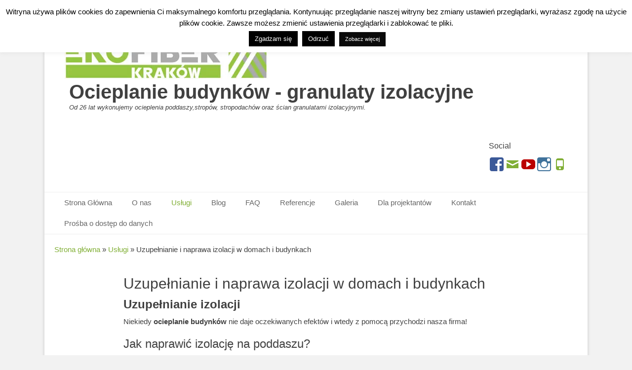

--- FILE ---
content_type: text/html; charset=UTF-8
request_url: https://ekofiberkrakow.pl/ocieplanie-budynkow/uzupelnianie-izolacji/
body_size: 24249
content:
		<!DOCTYPE html>
		<html lang="pl-PL" >
		<head>
		<meta charset="UTF-8">
		<link rel="profile" href="https://gmpg.org/xfn/11">
		<title>Uzupełnianie, naprawa izolacji ścian warstwowych i poddasza - Ekofiber Kraków</title>
<meta name='robots' content='index,follow' />
<meta name="viewport" content="width=device-width, initial-scale=1, minimum-scale=1">
<!-- This site is optimized with the Yoast SEO Premium plugin v7.7.3 - https://yoast.com/wordpress/plugins/seo/ -->
<meta name="description" content="Dowiedz się jakie są oznaki źle wykonanej izolacji i jak naprawiamy i uzupełniamy izolacje, w tym izolacje podłóg i ścian. Skontaktuj się z nami i obniż swoje rachunki za ogrzewanie."/>
<link rel="canonical" href="https://ekofiberkrakow.pl/ocieplanie-budynkow/uzupelnianie-izolacji/" />
<meta property="og:locale" content="pl_PL" />
<meta property="og:type" content="article" />
<meta property="og:title" content="Uzupełnianie, naprawa izolacji ścian warstwowych i poddasza - Ekofiber Kraków" />
<meta property="og:description" content="Dowiedz się jakie są oznaki źle wykonanej izolacji i jak naprawiamy i uzupełniamy izolacje, w tym izolacje podłóg i ścian. Skontaktuj się z nami i obniż swoje rachunki za ogrzewanie." />
<meta property="og:url" content="https://ekofiberkrakow.pl/ocieplanie-budynkow/uzupelnianie-izolacji/" />
<meta property="og:site_name" content="Ocieplanie budynków - granulaty izolacyjne" />
<meta property="article:publisher" content="https://www.facebook.com/pages/EkofiberKrakow" />
<meta name="twitter:card" content="summary" />
<meta name="twitter:description" content="Dowiedz się jakie są oznaki źle wykonanej izolacji i jak naprawiamy i uzupełniamy izolacje, w tym izolacje podłóg i ścian. Skontaktuj się z nami i obniż swoje rachunki za ogrzewanie." />
<meta name="twitter:title" content="Uzupełnianie, naprawa izolacji ścian warstwowych i poddasza - Ekofiber Kraków" />
<meta name="twitter:site" content="@ekofiberkrakow" />
<meta name="twitter:creator" content="@ekofiberkrakow" />
<script type='application/ld+json'>{"@context":"https:\/\/schema.org","@type":"Organization","url":"https:\/\/ekofiberkrakow.pl\/","sameAs":["https:\/\/www.facebook.com\/pages\/EkofiberKrakow","http:\/\/ekofiberkrakow","https:\/\/www.youtube.com\/channel\/UCCoaS3GczNilYxtY1akEJuw","https:\/\/twitter.com\/ekofiberkrakow"],"@id":"https:\/\/ekofiberkrakow.pl\/#organization","name":"Firma Budowlano- In\u017cynieryjna Ekofiber- Krak\u00f3w","logo":"http:\/\/ekofiberkrakow.pl\/wp-content\/uploads\/2015\/03\/ekofiber-www.jpg"}</script>
<script type='application/ld+json'>{"@context":"https:\/\/schema.org","@type":"BreadcrumbList","itemListElement":[{"@type":"ListItem","position":1,"item":{"@id":"https:\/\/ekofiberkrakow.pl\/","name":"Strona g\u0142\u00f3wna"}},{"@type":"ListItem","position":2,"item":{"@id":"https:\/\/ekofiberkrakow.pl\/ocieplanie-budynkow\/","name":"Us\u0142ugi"}},{"@type":"ListItem","position":3,"item":{"@id":"https:\/\/ekofiberkrakow.pl\/ocieplanie-budynkow\/uzupelnianie-izolacji\/","name":"Uzupe\u0142nianie i naprawa izolacji w domach i budynkach"}}]}</script>
<!-- / Yoast SEO Premium plugin. -->

<link rel='dns-prefetch' href='//www.google.com' />
<link rel='dns-prefetch' href='//s.w.org' />
<link rel="alternate" type="application/rss+xml" title="Ocieplanie budynków - granulaty izolacyjne &raquo; Kanał z wpisami" href="https://ekofiberkrakow.pl/feed/" />
<link rel="alternate" type="application/rss+xml" title="Ocieplanie budynków - granulaty izolacyjne &raquo; Kanał z komentarzami" href="https://ekofiberkrakow.pl/comments/feed/" />
		<!-- This site uses the Google Analytics by ExactMetrics plugin v7.10.0 - Using Analytics tracking - https://www.exactmetrics.com/ -->
							<script
				src="//www.googletagmanager.com/gtag/js?id=UA-1390806-3"  data-cfasync="false" data-wpfc-render="false" type="text/javascript" async></script>
			<script data-cfasync="false" data-wpfc-render="false" type="text/javascript">
				var em_version = '7.10.0';
				var em_track_user = true;
				var em_no_track_reason = '';
				
								var disableStrs = [
															'ga-disable-UA-1390806-3',
									];

				/* Function to detect opted out users */
				function __gtagTrackerIsOptedOut() {
					for (var index = 0; index < disableStrs.length; index++) {
						if (document.cookie.indexOf(disableStrs[index] + '=true') > -1) {
							return true;
						}
					}

					return false;
				}

				/* Disable tracking if the opt-out cookie exists. */
				if (__gtagTrackerIsOptedOut()) {
					for (var index = 0; index < disableStrs.length; index++) {
						window[disableStrs[index]] = true;
					}
				}

				/* Opt-out function */
				function __gtagTrackerOptout() {
					for (var index = 0; index < disableStrs.length; index++) {
						document.cookie = disableStrs[index] + '=true; expires=Thu, 31 Dec 2099 23:59:59 UTC; path=/';
						window[disableStrs[index]] = true;
					}
				}

				if ('undefined' === typeof gaOptout) {
					function gaOptout() {
						__gtagTrackerOptout();
					}
				}
								window.dataLayer = window.dataLayer || [];

				window.ExactMetricsDualTracker = {
					helpers: {},
					trackers: {},
				};
				if (em_track_user) {
					function __gtagDataLayer() {
						dataLayer.push(arguments);
					}

					function __gtagTracker(type, name, parameters) {
						if (!parameters) {
							parameters = {};
						}

						if (parameters.send_to) {
							__gtagDataLayer.apply(null, arguments);
							return;
						}

						if (type === 'event') {
							
														parameters.send_to = exactmetrics_frontend.ua;
							__gtagDataLayer(type, name, parameters);
													} else {
							__gtagDataLayer.apply(null, arguments);
						}
					}

					__gtagTracker('js', new Date());
					__gtagTracker('set', {
						'developer_id.dNDMyYj': true,
											});
															__gtagTracker('config', 'UA-1390806-3', {"forceSSL":"true","anonymize_ip":"true","link_attribution":"true","page_path":location.pathname + location.search + location.hash} );
										window.gtag = __gtagTracker;										(function () {
						/* https://developers.google.com/analytics/devguides/collection/analyticsjs/ */
						/* ga and __gaTracker compatibility shim. */
						var noopfn = function () {
							return null;
						};
						var newtracker = function () {
							return new Tracker();
						};
						var Tracker = function () {
							return null;
						};
						var p = Tracker.prototype;
						p.get = noopfn;
						p.set = noopfn;
						p.send = function () {
							var args = Array.prototype.slice.call(arguments);
							args.unshift('send');
							__gaTracker.apply(null, args);
						};
						var __gaTracker = function () {
							var len = arguments.length;
							if (len === 0) {
								return;
							}
							var f = arguments[len - 1];
							if (typeof f !== 'object' || f === null || typeof f.hitCallback !== 'function') {
								if ('send' === arguments[0]) {
									var hitConverted, hitObject = false, action;
									if ('event' === arguments[1]) {
										if ('undefined' !== typeof arguments[3]) {
											hitObject = {
												'eventAction': arguments[3],
												'eventCategory': arguments[2],
												'eventLabel': arguments[4],
												'value': arguments[5] ? arguments[5] : 1,
											}
										}
									}
									if ('pageview' === arguments[1]) {
										if ('undefined' !== typeof arguments[2]) {
											hitObject = {
												'eventAction': 'page_view',
												'page_path': arguments[2],
											}
										}
									}
									if (typeof arguments[2] === 'object') {
										hitObject = arguments[2];
									}
									if (typeof arguments[5] === 'object') {
										Object.assign(hitObject, arguments[5]);
									}
									if ('undefined' !== typeof arguments[1].hitType) {
										hitObject = arguments[1];
										if ('pageview' === hitObject.hitType) {
											hitObject.eventAction = 'page_view';
										}
									}
									if (hitObject) {
										action = 'timing' === arguments[1].hitType ? 'timing_complete' : hitObject.eventAction;
										hitConverted = mapArgs(hitObject);
										__gtagTracker('event', action, hitConverted);
									}
								}
								return;
							}

							function mapArgs(args) {
								var arg, hit = {};
								var gaMap = {
									'eventCategory': 'event_category',
									'eventAction': 'event_action',
									'eventLabel': 'event_label',
									'eventValue': 'event_value',
									'nonInteraction': 'non_interaction',
									'timingCategory': 'event_category',
									'timingVar': 'name',
									'timingValue': 'value',
									'timingLabel': 'event_label',
									'page': 'page_path',
									'location': 'page_location',
									'title': 'page_title',
								};
								for (arg in args) {
																		if (!(!args.hasOwnProperty(arg) || !gaMap.hasOwnProperty(arg))) {
										hit[gaMap[arg]] = args[arg];
									} else {
										hit[arg] = args[arg];
									}
								}
								return hit;
							}

							try {
								f.hitCallback();
							} catch (ex) {
							}
						};
						__gaTracker.create = newtracker;
						__gaTracker.getByName = newtracker;
						__gaTracker.getAll = function () {
							return [];
						};
						__gaTracker.remove = noopfn;
						__gaTracker.loaded = true;
						window['__gaTracker'] = __gaTracker;
					})();
									} else {
										console.log("");
					(function () {
						function __gtagTracker() {
							return null;
						}

						window['__gtagTracker'] = __gtagTracker;
						window['gtag'] = __gtagTracker;
					})();
									}
			</script>
				<!-- / Google Analytics by ExactMetrics -->
		<script type="text/javascript">
window._wpemojiSettings = {"baseUrl":"https:\/\/s.w.org\/images\/core\/emoji\/14.0.0\/72x72\/","ext":".png","svgUrl":"https:\/\/s.w.org\/images\/core\/emoji\/14.0.0\/svg\/","svgExt":".svg","source":{"concatemoji":"https:\/\/ekofiberkrakow.pl\/wp-includes\/js\/wp-emoji-release.min.js?ver=6.0.11"}};
/*! This file is auto-generated */
!function(e,a,t){var n,r,o,i=a.createElement("canvas"),p=i.getContext&&i.getContext("2d");function s(e,t){var a=String.fromCharCode,e=(p.clearRect(0,0,i.width,i.height),p.fillText(a.apply(this,e),0,0),i.toDataURL());return p.clearRect(0,0,i.width,i.height),p.fillText(a.apply(this,t),0,0),e===i.toDataURL()}function c(e){var t=a.createElement("script");t.src=e,t.defer=t.type="text/javascript",a.getElementsByTagName("head")[0].appendChild(t)}for(o=Array("flag","emoji"),t.supports={everything:!0,everythingExceptFlag:!0},r=0;r<o.length;r++)t.supports[o[r]]=function(e){if(!p||!p.fillText)return!1;switch(p.textBaseline="top",p.font="600 32px Arial",e){case"flag":return s([127987,65039,8205,9895,65039],[127987,65039,8203,9895,65039])?!1:!s([55356,56826,55356,56819],[55356,56826,8203,55356,56819])&&!s([55356,57332,56128,56423,56128,56418,56128,56421,56128,56430,56128,56423,56128,56447],[55356,57332,8203,56128,56423,8203,56128,56418,8203,56128,56421,8203,56128,56430,8203,56128,56423,8203,56128,56447]);case"emoji":return!s([129777,127995,8205,129778,127999],[129777,127995,8203,129778,127999])}return!1}(o[r]),t.supports.everything=t.supports.everything&&t.supports[o[r]],"flag"!==o[r]&&(t.supports.everythingExceptFlag=t.supports.everythingExceptFlag&&t.supports[o[r]]);t.supports.everythingExceptFlag=t.supports.everythingExceptFlag&&!t.supports.flag,t.DOMReady=!1,t.readyCallback=function(){t.DOMReady=!0},t.supports.everything||(n=function(){t.readyCallback()},a.addEventListener?(a.addEventListener("DOMContentLoaded",n,!1),e.addEventListener("load",n,!1)):(e.attachEvent("onload",n),a.attachEvent("onreadystatechange",function(){"complete"===a.readyState&&t.readyCallback()})),(e=t.source||{}).concatemoji?c(e.concatemoji):e.wpemoji&&e.twemoji&&(c(e.twemoji),c(e.wpemoji)))}(window,document,window._wpemojiSettings);
</script>
<style type="text/css">
img.wp-smiley,
img.emoji {
	display: inline !important;
	border: none !important;
	box-shadow: none !important;
	height: 1em !important;
	width: 1em !important;
	margin: 0 0.07em !important;
	vertical-align: -0.1em !important;
	background: none !important;
	padding: 0 !important;
}
</style>
	<link rel="stylesheet" href="https://ekofiberkrakow.pl/wp-content/cache/minify/a5ff7.css" media="all" />

<style id='global-styles-inline-css' type='text/css'>
body{--wp--preset--color--black: #000000;--wp--preset--color--cyan-bluish-gray: #abb8c3;--wp--preset--color--white: #ffffff;--wp--preset--color--pale-pink: #f78da7;--wp--preset--color--vivid-red: #cf2e2e;--wp--preset--color--luminous-vivid-orange: #ff6900;--wp--preset--color--luminous-vivid-amber: #fcb900;--wp--preset--color--light-green-cyan: #7bdcb5;--wp--preset--color--vivid-green-cyan: #00d084;--wp--preset--color--pale-cyan-blue: #8ed1fc;--wp--preset--color--vivid-cyan-blue: #0693e3;--wp--preset--color--vivid-purple: #9b51e0;--wp--preset--gradient--vivid-cyan-blue-to-vivid-purple: linear-gradient(135deg,rgba(6,147,227,1) 0%,rgb(155,81,224) 100%);--wp--preset--gradient--light-green-cyan-to-vivid-green-cyan: linear-gradient(135deg,rgb(122,220,180) 0%,rgb(0,208,130) 100%);--wp--preset--gradient--luminous-vivid-amber-to-luminous-vivid-orange: linear-gradient(135deg,rgba(252,185,0,1) 0%,rgba(255,105,0,1) 100%);--wp--preset--gradient--luminous-vivid-orange-to-vivid-red: linear-gradient(135deg,rgba(255,105,0,1) 0%,rgb(207,46,46) 100%);--wp--preset--gradient--very-light-gray-to-cyan-bluish-gray: linear-gradient(135deg,rgb(238,238,238) 0%,rgb(169,184,195) 100%);--wp--preset--gradient--cool-to-warm-spectrum: linear-gradient(135deg,rgb(74,234,220) 0%,rgb(151,120,209) 20%,rgb(207,42,186) 40%,rgb(238,44,130) 60%,rgb(251,105,98) 80%,rgb(254,248,76) 100%);--wp--preset--gradient--blush-light-purple: linear-gradient(135deg,rgb(255,206,236) 0%,rgb(152,150,240) 100%);--wp--preset--gradient--blush-bordeaux: linear-gradient(135deg,rgb(254,205,165) 0%,rgb(254,45,45) 50%,rgb(107,0,62) 100%);--wp--preset--gradient--luminous-dusk: linear-gradient(135deg,rgb(255,203,112) 0%,rgb(199,81,192) 50%,rgb(65,88,208) 100%);--wp--preset--gradient--pale-ocean: linear-gradient(135deg,rgb(255,245,203) 0%,rgb(182,227,212) 50%,rgb(51,167,181) 100%);--wp--preset--gradient--electric-grass: linear-gradient(135deg,rgb(202,248,128) 0%,rgb(113,206,126) 100%);--wp--preset--gradient--midnight: linear-gradient(135deg,rgb(2,3,129) 0%,rgb(40,116,252) 100%);--wp--preset--duotone--dark-grayscale: url('#wp-duotone-dark-grayscale');--wp--preset--duotone--grayscale: url('#wp-duotone-grayscale');--wp--preset--duotone--purple-yellow: url('#wp-duotone-purple-yellow');--wp--preset--duotone--blue-red: url('#wp-duotone-blue-red');--wp--preset--duotone--midnight: url('#wp-duotone-midnight');--wp--preset--duotone--magenta-yellow: url('#wp-duotone-magenta-yellow');--wp--preset--duotone--purple-green: url('#wp-duotone-purple-green');--wp--preset--duotone--blue-orange: url('#wp-duotone-blue-orange');--wp--preset--font-size--small: 13px;--wp--preset--font-size--medium: 20px;--wp--preset--font-size--large: 36px;--wp--preset--font-size--x-large: 42px;}.has-black-color{color: var(--wp--preset--color--black) !important;}.has-cyan-bluish-gray-color{color: var(--wp--preset--color--cyan-bluish-gray) !important;}.has-white-color{color: var(--wp--preset--color--white) !important;}.has-pale-pink-color{color: var(--wp--preset--color--pale-pink) !important;}.has-vivid-red-color{color: var(--wp--preset--color--vivid-red) !important;}.has-luminous-vivid-orange-color{color: var(--wp--preset--color--luminous-vivid-orange) !important;}.has-luminous-vivid-amber-color{color: var(--wp--preset--color--luminous-vivid-amber) !important;}.has-light-green-cyan-color{color: var(--wp--preset--color--light-green-cyan) !important;}.has-vivid-green-cyan-color{color: var(--wp--preset--color--vivid-green-cyan) !important;}.has-pale-cyan-blue-color{color: var(--wp--preset--color--pale-cyan-blue) !important;}.has-vivid-cyan-blue-color{color: var(--wp--preset--color--vivid-cyan-blue) !important;}.has-vivid-purple-color{color: var(--wp--preset--color--vivid-purple) !important;}.has-black-background-color{background-color: var(--wp--preset--color--black) !important;}.has-cyan-bluish-gray-background-color{background-color: var(--wp--preset--color--cyan-bluish-gray) !important;}.has-white-background-color{background-color: var(--wp--preset--color--white) !important;}.has-pale-pink-background-color{background-color: var(--wp--preset--color--pale-pink) !important;}.has-vivid-red-background-color{background-color: var(--wp--preset--color--vivid-red) !important;}.has-luminous-vivid-orange-background-color{background-color: var(--wp--preset--color--luminous-vivid-orange) !important;}.has-luminous-vivid-amber-background-color{background-color: var(--wp--preset--color--luminous-vivid-amber) !important;}.has-light-green-cyan-background-color{background-color: var(--wp--preset--color--light-green-cyan) !important;}.has-vivid-green-cyan-background-color{background-color: var(--wp--preset--color--vivid-green-cyan) !important;}.has-pale-cyan-blue-background-color{background-color: var(--wp--preset--color--pale-cyan-blue) !important;}.has-vivid-cyan-blue-background-color{background-color: var(--wp--preset--color--vivid-cyan-blue) !important;}.has-vivid-purple-background-color{background-color: var(--wp--preset--color--vivid-purple) !important;}.has-black-border-color{border-color: var(--wp--preset--color--black) !important;}.has-cyan-bluish-gray-border-color{border-color: var(--wp--preset--color--cyan-bluish-gray) !important;}.has-white-border-color{border-color: var(--wp--preset--color--white) !important;}.has-pale-pink-border-color{border-color: var(--wp--preset--color--pale-pink) !important;}.has-vivid-red-border-color{border-color: var(--wp--preset--color--vivid-red) !important;}.has-luminous-vivid-orange-border-color{border-color: var(--wp--preset--color--luminous-vivid-orange) !important;}.has-luminous-vivid-amber-border-color{border-color: var(--wp--preset--color--luminous-vivid-amber) !important;}.has-light-green-cyan-border-color{border-color: var(--wp--preset--color--light-green-cyan) !important;}.has-vivid-green-cyan-border-color{border-color: var(--wp--preset--color--vivid-green-cyan) !important;}.has-pale-cyan-blue-border-color{border-color: var(--wp--preset--color--pale-cyan-blue) !important;}.has-vivid-cyan-blue-border-color{border-color: var(--wp--preset--color--vivid-cyan-blue) !important;}.has-vivid-purple-border-color{border-color: var(--wp--preset--color--vivid-purple) !important;}.has-vivid-cyan-blue-to-vivid-purple-gradient-background{background: var(--wp--preset--gradient--vivid-cyan-blue-to-vivid-purple) !important;}.has-light-green-cyan-to-vivid-green-cyan-gradient-background{background: var(--wp--preset--gradient--light-green-cyan-to-vivid-green-cyan) !important;}.has-luminous-vivid-amber-to-luminous-vivid-orange-gradient-background{background: var(--wp--preset--gradient--luminous-vivid-amber-to-luminous-vivid-orange) !important;}.has-luminous-vivid-orange-to-vivid-red-gradient-background{background: var(--wp--preset--gradient--luminous-vivid-orange-to-vivid-red) !important;}.has-very-light-gray-to-cyan-bluish-gray-gradient-background{background: var(--wp--preset--gradient--very-light-gray-to-cyan-bluish-gray) !important;}.has-cool-to-warm-spectrum-gradient-background{background: var(--wp--preset--gradient--cool-to-warm-spectrum) !important;}.has-blush-light-purple-gradient-background{background: var(--wp--preset--gradient--blush-light-purple) !important;}.has-blush-bordeaux-gradient-background{background: var(--wp--preset--gradient--blush-bordeaux) !important;}.has-luminous-dusk-gradient-background{background: var(--wp--preset--gradient--luminous-dusk) !important;}.has-pale-ocean-gradient-background{background: var(--wp--preset--gradient--pale-ocean) !important;}.has-electric-grass-gradient-background{background: var(--wp--preset--gradient--electric-grass) !important;}.has-midnight-gradient-background{background: var(--wp--preset--gradient--midnight) !important;}.has-small-font-size{font-size: var(--wp--preset--font-size--small) !important;}.has-medium-font-size{font-size: var(--wp--preset--font-size--medium) !important;}.has-large-font-size{font-size: var(--wp--preset--font-size--large) !important;}.has-x-large-font-size{font-size: var(--wp--preset--font-size--x-large) !important;}
</style>
<link rel="stylesheet" href="https://ekofiberkrakow.pl/wp-content/cache/minify/bc3ed.css" media="all" />











<style id='akismet-widget-style-inline-css' type='text/css'>

			.a-stats {
				--akismet-color-mid-green: #357b49;
				--akismet-color-white: #fff;
				--akismet-color-light-grey: #f6f7f7;

				max-width: 350px;
				width: auto;
			}

			.a-stats * {
				all: unset;
				box-sizing: border-box;
			}

			.a-stats strong {
				font-weight: 600;
			}

			.a-stats a.a-stats__link,
			.a-stats a.a-stats__link:visited,
			.a-stats a.a-stats__link:active {
				background: var(--akismet-color-mid-green);
				border: none;
				box-shadow: none;
				border-radius: 8px;
				color: var(--akismet-color-white);
				cursor: pointer;
				display: block;
				font-family: -apple-system, BlinkMacSystemFont, 'Segoe UI', 'Roboto', 'Oxygen-Sans', 'Ubuntu', 'Cantarell', 'Helvetica Neue', sans-serif;
				font-weight: 500;
				padding: 12px;
				text-align: center;
				text-decoration: none;
				transition: all 0.2s ease;
			}

			/* Extra specificity to deal with TwentyTwentyOne focus style */
			.widget .a-stats a.a-stats__link:focus {
				background: var(--akismet-color-mid-green);
				color: var(--akismet-color-white);
				text-decoration: none;
			}

			.a-stats a.a-stats__link:hover {
				filter: brightness(110%);
				box-shadow: 0 4px 12px rgba(0, 0, 0, 0.06), 0 0 2px rgba(0, 0, 0, 0.16);
			}

			.a-stats .count {
				color: var(--akismet-color-white);
				display: block;
				font-size: 1.5em;
				line-height: 1.4;
				padding: 0 13px;
				white-space: nowrap;
			}
		
</style>
<link rel="stylesheet" href="https://ekofiberkrakow.pl/wp-content/cache/minify/219f4.css" media="all" />



<style id='wpgdprc.css-inline-css' type='text/css'>

            div.wpgdprc .wpgdprc-switch .wpgdprc-switch-inner:before { content: 'Tak'; }
            div.wpgdprc .wpgdprc-switch .wpgdprc-switch-inner:after { content: 'Nie'; }
        
</style>
<link rel='stylesheet' id='wp-add-custom-css-css'  href='https://ekofiberkrakow.pl?display_custom_css=css&#038;ver=6.0.11' type='text/css' media='all' />
<script  src="https://ekofiberkrakow.pl/wp-content/cache/minify/d93b6.js"></script>

<script data-cfasync="false" data-wpfc-render="false" type="text/javascript" id='exactmetrics-frontend-script-js-extra'>/* <![CDATA[ */
var exactmetrics_frontend = {"js_events_tracking":"true","download_extensions":"zip,mp3,mpeg,pdf,docx,pptx,xlsx,rar","inbound_paths":"[{\"path\":\"\\\/go\\\/\",\"label\":\"affiliate\"},{\"path\":\"\\\/recommend\\\/\",\"label\":\"affiliate\"}]","home_url":"https:\/\/ekofiberkrakow.pl","hash_tracking":"true","ua":"UA-1390806-3","v4_id":""};/* ]]> */
</script>
<script  src="https://ekofiberkrakow.pl/wp-content/cache/minify/818c0.js"></script>


<script type='text/javascript' id='catchwebtools-to-top-js-extra'>
/* <![CDATA[ */
var catchwebtools_to_top_options = {"status":"1","scroll_offset":"100","icon_opacity":"50","style":"icon","icon_type":"dashicons-arrow-up-alt2","icon_color":"#ffffff","icon_bg_color":"#c6c6c6","icon_size":"32","border_radius":"5","image":"http:\/\/ekofiberkrakow.pl\/wp-content\/plugins\/catch-web-tools\/to-top\/admin\/images\/default.png","image_width":"65","image_alt":"","location":"bottom-right","margin_x":"20","margin_y":"20","show_on_admin":"0","enable_autohide":"0","autohide_time":"2","enable_hide_small_device":"0","small_device_max_width":"640","reset":"0"};
/* ]]> */
</script>
<script  src="https://ekofiberkrakow.pl/wp-content/cache/minify/8d065.js"></script>

<script type='text/javascript' id='cookie-law-info-js-extra'>
/* <![CDATA[ */
var Cli_Data = {"nn_cookie_ids":[],"cookielist":[],"non_necessary_cookies":[],"ccpaEnabled":"","ccpaRegionBased":"","ccpaBarEnabled":"","strictlyEnabled":["necessary","obligatoire"],"ccpaType":"gdpr","js_blocking":"","custom_integration":"","triggerDomRefresh":"","secure_cookies":""};
var cli_cookiebar_settings = {"animate_speed_hide":"500","animate_speed_show":"500","background":"#fff","border":"#444","border_on":"","button_1_button_colour":"#000","button_1_button_hover":"#000000","button_1_link_colour":"#fff","button_1_as_button":"1","button_1_new_win":"1","button_2_button_colour":"#0a0a0a","button_2_button_hover":"#080808","button_2_link_colour":"#ffffff","button_2_as_button":"1","button_2_hidebar":"","button_3_button_colour":"#000","button_3_button_hover":"#000000","button_3_link_colour":"#fff","button_3_as_button":"1","button_3_new_win":"","button_4_button_colour":"#000","button_4_button_hover":"#000000","button_4_link_colour":"#fff","button_4_as_button":"1","button_7_button_colour":"#61a229","button_7_button_hover":"#4e8221","button_7_link_colour":"#fff","button_7_as_button":"1","button_7_new_win":"","font_family":"inherit","header_fix":"","notify_animate_hide":"1","notify_animate_show":"1","notify_div_id":"#cookie-law-info-bar","notify_position_horizontal":"right","notify_position_vertical":"top","scroll_close":"","scroll_close_reload":"","accept_close_reload":"","reject_close_reload":"","showagain_tab":"1","showagain_background":"#fff","showagain_border":"#000","showagain_div_id":"#cookie-law-info-again","showagain_x_position":"100px","text":"#000","show_once_yn":"1","show_once":"10000","logging_on":"","as_popup":"","popup_overlay":"1","bar_heading_text":"","cookie_bar_as":"banner","popup_showagain_position":"bottom-right","widget_position":"left"};
var log_object = {"ajax_url":"https:\/\/ekofiberkrakow.pl\/wp-admin\/admin-ajax.php"};
/* ]]> */
</script>
<script  src="https://ekofiberkrakow.pl/wp-content/cache/minify/76029.js"></script>



<!--[if lt IE 9]>
<script type='text/javascript' src='https://ekofiberkrakow.pl/wp-content/themes/catch-base-pro/js/html5.min.js?ver=3.7.3' id='catchbase-html5-js'></script>
<![endif]-->
<link rel="https://api.w.org/" href="https://ekofiberkrakow.pl/wp-json/" /><link rel="alternate" type="application/json" href="https://ekofiberkrakow.pl/wp-json/wp/v2/pages/21" /><link rel="EditURI" type="application/rsd+xml" title="RSD" href="https://ekofiberkrakow.pl/xmlrpc.php?rsd" />
<link rel="wlwmanifest" type="application/wlwmanifest+xml" href="https://ekofiberkrakow.pl/wp-includes/wlwmanifest.xml" /> 
<meta name="generator" content="WordPress 6.0.11" />
<link rel='shortlink' href='https://ekofiberkrakow.pl/?p=21' />
<link rel="alternate" type="application/json+oembed" href="https://ekofiberkrakow.pl/wp-json/oembed/1.0/embed?url=https%3A%2F%2Fekofiberkrakow.pl%2Focieplanie-budynkow%2Fuzupelnianie-izolacji%2F" />
<link rel="alternate" type="text/xml+oembed" href="https://ekofiberkrakow.pl/wp-json/oembed/1.0/embed?url=https%3A%2F%2Fekofiberkrakow.pl%2Focieplanie-budynkow%2Fuzupelnianie-izolacji%2F&#038;format=xml" />



<style type="text/css"></style>
<style>
.synved-social-resolution-single {
display: inline-block;
}
.synved-social-resolution-normal {
display: inline-block;
}
.synved-social-resolution-hidef {
display: none;
}

@media only screen and (min--moz-device-pixel-ratio: 2),
only screen and (-o-min-device-pixel-ratio: 2/1),
only screen and (-webkit-min-device-pixel-ratio: 2),
only screen and (min-device-pixel-ratio: 2),
only screen and (min-resolution: 2dppx),
only screen and (min-resolution: 192dpi) {
	.synved-social-resolution-normal {
	display: none;
	}
	.synved-social-resolution-hidef {
	display: inline-block;
	}
}
</style><!-- This site is optimized with the Catch Web Tools v2.7.6 - https://catchplugins.com/plugins/catch-web-tools/ -->
<!-- CWT Webmaster Tools -->

<!-- CWT Opengraph Tools -->

<!-- CWT SEO -->

<!-- CWT Custom CSS -->
<style type="text/css" rel="cwt">
/* CWT Social Icons Custom CSS */
.catchwebtools-social .genericon::before { font-size : 32px }
.catchwebtools-social .genericon { 
width : 32px; height : 32px;
}

</style>
<!-- / Catch Web Tools plugin. -->
<!-- CWT To Top Custom CSS --><style type='text/css'>#cwt_to_top_scrollup {background-color: #c6c6c6;}</style><!-- Ocieplanie budynków - granulaty izolacyjne inline CSS Styles -->
<style type="text/css" media="screen">
a { color: #81af36; }
a:hover, a:focus, a:active { color: #81af36; }
#masthead { background-color: #fff; }
.site-title a:hover { color: #81af36; }
#content { background-color: #fff; }
#main { background-color: #fff; }
#main .entry-title a:hover { color: #81af36; }
#main .entry-meta a { color: #81af36; }
.sidebar-primary, .sidebar-secondary { background-color: #fff; }
.sidebar-primary .widget-wrap a, .sidebar-secondary .widget-wrap a { color: #404040; }
#nav-below, #infinite-handle { background-color: #fff; }
#nav-below:hover { background-color: #fff; }
#nav-below a, #nav-below .wp-pagenavi a, #nav-below .wp-pagenavi span, #infinite-handle span button { color: #81af36; }
#nav-below a:hover, #nav-below .wp-pagenavi a:hover, #nav-below .wp-pagenavi span.current, #infinite-handle span button:hover, #infinite-handle span button:focus { color: #404040; }
#nav-below .wp-pagenavi a, #infinite-handle span button { background-color: #f2f2f2; }
#nav-below .wp-pagenavi a:hover, #nav-below .wp-pagenavi span.current,  #infinite-handle span button:hover, #infinite-handle span button:focus { background-color: #000; }
#site-generator { background-color: #fff; color: #404040; }
#site-generator a { color: #69c605; }
#supplementary { background-color: #fff; }
#supplementary .widget { background-color: #fff; }
#supplementary .widget-wrap a { color: #81af36; }
#promotion-message { background-color: #fff; color: #404040;  }
#promotion-message a { color: #81af36; }
#promotion-message .right a { background-color: #f2f2f2; color: #666; }
#promotion-message .right a:hover { background-color: #f2f2f2; color: #666; }
#scrollup { background-color: #666; color: #eee; }
#scrollup:hover { background-color: #eee; color: #eee; }
#feature-slider { background-color: #fff; }
#feature-slider .entry-container { color: #fff; }
#feature-slider .entry-container a { color: #fff; }
#featured-content { background-color: #fff; }
#featured-content a { color: #81af36; }
.nav-primary { background-color: #fff; }
.nav-primary ul.menu a { color: #666; }
.nav-primary ul.menu li:hover > a, .nav-primary ul.menu a:focus, .nav-primary ul.menu .current-menu-item > a, .nav-primary ul.menu .current-menu-ancestor > a, .nav-primary ul.menu .current_page_item > a, .nav-primary ul.menu .current_page_ancestor > a { background-color: #fff; color: #81af36; }
.nav-primary ul.menu .sub-menu a, .nav-primary ul.menu .children a { background-color: #fff; color: #666; }
.nav-secondary { background-color: #f2f2f2; }
.nav-secondary ul.menu a { color: #666; }
.nav-secondary ul.menu li:hover > a, .nav-secondary ul.menu a:focus, .nav-secondary ul.menu .current-menu-item > a, .nav-secondary ul.menu .current-menu-ancestor > a, .nav-secondary ul.menu .current_page_item > a, .nav-secondary ul.menu .current_page_ancestor > a { background-color: #f2f2f2; color: #81af36; }
.nav-secondary ul.menu .sub-menu a, .nav-secondary ul.menu .children a { background-color: #f2f2f2; color: #666; }
.nav-footer { background-color: #fff; }
.nav-footer ul.menu a { color: #666; }
.nav-footer ul.menu li:hover > a, .nav-footer ul.menu a:focus, .nav-footer ul.menu .current-menu-item > a, .nav-footer ul.menu .current-menu-ancestor > a, .nav-footer ul.menu .current_page_item > a, .nav-footer ul.menu .current_page_ancestor > a { background-color: #fff; color: #81af36; }
.nav-footer ul.menu .sub-menu a, .nav-footer ul.menu .children a { background-color: #fff; color: #666; }
.widget_catchbase_social_icons .genericon { font-size:25px; }
</style>
	<!-- Global site tag (gtag.js) - Google Analytics -->
<script async src="https://www.googletagmanager.com/gtag/js?id=UA-148611268-1"></script>
<script>
  window.dataLayer = window.dataLayer || [];
  function gtag(){dataLayer.push(arguments);}
  gtag('js', new Date());

  gtag('config', 'UA-148611268-1');
</script>
<!-- Facebook Pixel Code -->
<script>
!function(f,b,e,v,n,t,s){if(f.fbq)return;n=f.fbq=function(){n.callMethod?
n.callMethod.apply(n,arguments):n.queue.push(arguments)};if(!f._fbq)f._fbq=n;
n.push=n;n.loaded=!0;n.version='2.0';n.queue=[];t=b.createElement(e);t.async=!0;
t.src=v;s=b.getElementsByTagName(e)[0];s.parentNode.insertBefore(t,s)}(window,
document,'script','https://connect.facebook.net/en_US/fbevents.js');
fbq('init', '194757307525747', {}, {
    "agent": "wordpress-5.2.5-1.6.0"
});

fbq('track', 'PageView', {
    "source": "wordpress",
    "version": "5.2.5",
    "pluginVersion": "1.6.0"
});
</script>
<!-- Global site tag (gtag.js) - Google Ads: 986161822 -->
<script async src="https://www.googletagmanager.com/gtag/js?id=AW-986161822"></script>
<script>
  window.dataLayer = window.dataLayer || [];
  function gtag(){dataLayer.push(arguments);}
  gtag('js', new Date());

  gtag('config', 'AW-986161822');
</script>
<!-- Google Tag Manager -->
<script>(function(w,d,s,l,i){w[l]=w[l]||[];w[l].push({'gtm.start':
new Date().getTime(),event:'gtm.js'});var f=d.getElementsByTagName(s)[0],
j=d.createElement(s),dl=l!='dataLayer'?'&l='+l:'';j.async=true;j.src=
'https://www.googletagmanager.com/gtm.js?id='+i+dl;f.parentNode.insertBefore(j,f);
})(window,document,'script','dataLayer','GTM-5KV9M8H');</script>
<!-- End Google Tag Manager -->
<script type="application/ld+json">
{
	"@context": "http://schema.org",
	"@type": "LocalBusiness",
	"address": {
		"@type": "PostalAddress",
		"addressLocality": "Kraków",
		"streetAddress": "Facimiech 12A/19",
		"postalCode": "30-667",
		"addressRegion": "małopolskie"
	},
	"name": "Firma Budowlano- Inżynieryjna Ekofiber-Kraków",
	"email": "info@ekofiberkrakow.pl",
	"telephone": "502333042",
	"vatID": "6790027886",
	"image": "https://ekofiberkrakow.pl/wp-content/uploads/2015/03/ekofiber-www.jpg"
}
</script>


<script type="application/ld+json">
{
  "@context": "https://schema.org",
  "@type": "FAQPage",
  "mainEntity": [{
    "@type": "Question",
    "name": "Na poddaszu w moim domu w lecie jest gorąco a w zimie zimno. Koszty ogrzewania domu są ogromne. Co można zrobić aby to się zmieniło?",
    "acceptedAnswer": {
      "@type": "Answer",
      "text": "Tego typu problem powstaje gdy izolacja z wełny mineralnej jest źle ułożona. Najtańszym i najszybszym sposobem na poprawienie tej sytuacji jest wykonanie uzupełnienia izolacji poprzez wdmuchanie granulatu izolacyjnego. Wykonuje się to przez otwory technologiczne wywiercane w płytach G-K bądź OSB. Izolacja wdmuchiwana pod odpowiednim ciśnieniem wypełnia wszystkie wolne przestrzenie i „dopycha” istniejącą izolację z wełny mineralnej.

Poprawa parametrów izolacyjnych oraz komfortu użytkowania takiego poddasza odczuwalna jest prawie natychmiast."
    }
  },{
    "@type": "Question",
    "name": "Planuję budowę domu. Czy wykonanie izolacji poprzez wdmuchania granulatu jest lepsze niż układanie wełny w rolkach bądź matach?",
    "acceptedAnswer": {
      "@type": "Answer",
      "text": "Zdecydowanie tak. Izolacja poprzez wdmuchanie granulatu wypełnia całą przestrzeń pomiędzy pokryciem dachowym a skosem np. z płyty G-K. Dodatkowo przy zastosowaniu granulatu celulozowego Ekofiber nie trzeba układać folii paroizolacyjnej. Mamy wtedy do czynienia z przegrodą która „oddycha”. Komfort użytkowania pomieszczeń zaizolowanych w ten sposób jest o wiele lepszy niż tam gdzie wykonano izolacje w sposób tradycyjny."
    }
  },{
    "@type": "Question",
    "name": "Czy wykonanie izolacji w poprzez nadmuch jest droższe niż w sposób tradycyjny?",
    "acceptedAnswer": {
      "@type": "Answer",
      "text": "Patrząc globalnie- zdecydowanie nie. Stosując materiał który jest droższy niż tradycyjny unikamy następujących problemów:
- niejednorodnej warstwy izolacyjnej która powoduje powstawanie mostków termicznych,
- osiadania bądź opadania izolacji,
- izolacja domu poprzez wykonywanie nadmuch jest bardzo szybka. Wykonanie docieplenia domu zajmuje nam około 2 dni."
    }
  },{
    "@type": "Question",
    "name": "Mam problem z przegrzewaniem pomieszczeń na poddaszu w lecie, w czasie upałów temperatura dochodzi do 400C. Dom wybudowany został w 2005 r. Podejrzewam, że mam kiepsko zaizolowane przestrzenie między krokwiami i sufit poddasza. Czy uzupełnienie izolacji poprzez wtłoczenie granulatu Ekofiber rozwiąże mój problem?",
    "acceptedAnswer": {
      "@type": "Answer",
      "text": "Tak, izolacja w technologii Ekofiber jest równie skuteczna zimą jak i latem. Na skutek zmniejszenia strat ciepła przez przegrody zewnętrzne spada znacznie strumień ciepła emitowanego na zewnątrz w zimie i do wewnątrz budynku w lecie co doprowadzi do uzyskania znacznie bardziej komfortowych temperatur wewnątrz budynku."
    }
  },{
    "@type": "Question",
    "name": "Na dachu mam ułożone krokwie o wys. 12 cm do których od spodu przybite są profile grubości 4 cm i przykręcone płyty gipsowo – kartonowe. Pomiędzy krokwiami mam ułożoną wełnę mineralną 2 x 5 cm. Poddasze jest bardzo zimne, czy ocieplenie Ekofibrem niewypełnionych przestrzeni między krokwiami będzie skuteczne i pozwoli na spełnienie obecnie obowiązujących norm?",
    "acceptedAnswer": {
      "@type": "Answer",
      "text": "Tak wypełnienie całej przestrzeni miedzy krokwiami Ekofibrem przyniesie efekt w postaci znacznie mniejszego ubytku ciepła z poddasza co przełoży się na mniejsze opłaty za ogrzewanie budynku. Nie spowoduje to doprowadzenia izolacyjności skosów dachu do obecnie obowiązujących standardów, gdyż maksymalna grubość warstwy izolacji możliwa do uzyskania (16 cm) jest zbyt mała. Jednak bez zmiany konstrukcji dachu dalsza poprawa jest niemożliwa (konieczne byłyby np. nadbitki na krokwie)."
    }
  }]
}
</script>


</head>

<body class="page-template-default page page-id-21 page-child parent-pageid-292 wp-custom-logo no-sidebar content-width excerpt-thumbnail-featured-image mobile-menu-one">
<!-- Google Tag Manager (noscript) -->
<noscript><iframe src="https://www.googletagmanager.com/ns.html?id=GTM-5KV9M8H"
height="0" width="0" style="display:none;visibility:hidden"></iframe></noscript>
<!-- End Google Tag Manager (noscript) -->
<!-- Facebook Pixel Code -->
<noscript>
<img height="1" width="1" style="display:none" alt="fb"
src="https://www.facebook.com/tr?id=194757307525747&ev=PageView&noscript=1"/>
</noscript>
		<div id="page" class="hfeed site">
		<!-- Disable Header Image -->		<header id="masthead" role="banner">
    		<div class="wrapper">
		
    <div id="mobile-header-left-menu" class="mobile-menu-anchor primary-menu">
        <a href="#mobile-header-left-nav" id="header-left-menu" class="genericon genericon-menu">
            <span class="mobile-menu-text">Menu</span>
        </a>
    </div><!-- #mobile-header-menu -->

    <div id="site-branding" class="logo-left">
				<div id="site-logo"><a href="https://ekofiberkrakow.pl/" class="custom-logo-link" rel="home"><img width="413" height="82" src="https://ekofiberkrakow.pl/wp-content/uploads/2015/03/ekofiber-www.jpg" class="custom-logo" alt="Ekofiber Kraków" srcset="https://ekofiberkrakow.pl/wp-content/uploads/2015/03/ekofiber-www.jpg 413w, https://ekofiberkrakow.pl/wp-content/uploads/2015/03/ekofiber-www-300x60.jpg 300w" sizes="(max-width: 413px) 100vw, 413px" /></a></div><!-- #site-logo --><div id="site-header"><p class="site-title"><a href="https://ekofiberkrakow.pl/">Ocieplanie budynków - granulaty izolacyjne</a></p><p class="site-description">Od 26 lat wykonujemy ocieplenia poddaszy,stropów, stropodachów oraz ścian granulatami izolacyjnymi.</p></div><!-- #site-header --></div><!-- #site-branding-->

<aside class="sidebar sidebar-header-right widget-area">
	<section id="block-2" class="widget widget_block"><div class="widget-wrap">
<div class="wp-container-2 wp-block-group"><div class="wp-block-group__inner-container">
<div class="wp-container-1 wp-block-group"><div class="wp-block-group__inner-container"></div></div>
</div></div>
</div><!-- .widget-wrap --></section><!-- #widget-default-search --><section id="catch_web_tools_social_icons-2" class="widget widget_catch_web_tools_social_icons"><div class="widget-wrap"><h4 class="widget-title">Social </h4><!-- Refresh CWT Social Icons Cache  --->
		<div class="catchwebtools-social social-brand-static">
			<ul><a class="genericon genericon-facebook" target="_blank" rel="nofollow" title="https://www.facebook.com/EkofiberKrakow" href="https://www.facebook.com/EkofiberKrakow"><span class="screen-reader-text">https://www.facebook.com/EkofiberKrakow</span> </a><a class="genericon genericon-mail" target="_blank" title="Email" href="mailto:&#105;&#110;&#102;&#111;&#64;&#101;k&#111;fi&#98;erk&#114;ak&#111;&#119;.p&#108;"><span class="screen-reader-text">Email</span> </a><a class="genericon genericon-youtube" target="_blank" rel="nofollow" title="https://www.youtube.com/c/EkofiberkrakowPl" href="https://www.youtube.com/c/EkofiberkrakowPl"><span class="screen-reader-text">https://www.youtube.com/c/EkofiberkrakowPl</span> </a><a class="genericon genericon-instagram" target="_blank" rel="nofollow" title="https://www.instagram.com/ekofiberkrakow/" href="https://www.instagram.com/ekofiberkrakow/"><span class="screen-reader-text">https://www.instagram.com/ekofiberkrakow/</span> </a><a class="genericon genericon-phone" target="_blank" title="502333042" href="tel:502333042"><span class="screen-reader-text">502333042</span> </a>
			</ul>
		</div><!-- .catchwebtools-social --></div><!-- .widget-wrap --></section><!-- #widget-default-search --></aside><!-- .sidebar .header-sidebar .widget-area -->

			</div><!-- .wrapper -->
		</header><!-- #masthead -->
		    	<nav class="nav-primary " role="navigation">
            <div class="wrapper">
                <h3 class="assistive-text">Primary Menu</h3>
                <div class="screen-reader-text skip-link"><a href="#content" title="Skip to content">Skip to content</a></div>
                <ul id="menu-menu-1" class="menu catchbase-nav-menu"><li id="menu-item-30" class="menu-item menu-item-type-post_type menu-item-object-page menu-item-home menu-item-30"><a href="https://ekofiberkrakow.pl/">Strona Główna</a></li>
<li id="menu-item-37" class="menu-item menu-item-type-post_type menu-item-object-page menu-item-37"><a href="https://ekofiberkrakow.pl/o-nas/">O nas</a></li>
<li id="menu-item-293" class="menu-item menu-item-type-post_type menu-item-object-page current-page-ancestor current-menu-ancestor current-menu-parent current-page-parent current_page_parent current_page_ancestor menu-item-has-children menu-item-293"><a href="https://ekofiberkrakow.pl/ocieplanie-budynkow/">Usługi</a>
<ul class="sub-menu">
	<li id="menu-item-32" class="menu-item menu-item-type-post_type menu-item-object-page menu-item-32"><a href="https://ekofiberkrakow.pl/ocieplanie-budynkow/ocieplanie-poddaszy/">Ocieplanie poddasza</a></li>
	<li id="menu-item-34" class="menu-item menu-item-type-post_type menu-item-object-page current-menu-item page_item page-item-21 current_page_item menu-item-34"><a href="https://ekofiberkrakow.pl/ocieplanie-budynkow/uzupelnianie-izolacji/" aria-current="page">Uzupełnianie i naprawa izolacji</a></li>
	<li id="menu-item-3648" class="menu-item menu-item-type-post_type menu-item-object-page menu-item-3648"><a href="https://ekofiberkrakow.pl/ocieplanie-budynkow/ocieplanie-domow-drewnianych/">Ocieplanie domów drewnianych</a></li>
	<li id="menu-item-33" class="menu-item menu-item-type-post_type menu-item-object-page menu-item-33"><a href="https://ekofiberkrakow.pl/ocieplanie-budynkow/ocieplanie-stropodachow/">Ocieplanie stropodachów</a></li>
</ul>
</li>
<li id="menu-item-35" class="menu-item menu-item-type-post_type menu-item-object-page menu-item-35"><a href="https://ekofiberkrakow.pl/blog/">Blog</a></li>
<li id="menu-item-282" class="menu-item menu-item-type-post_type menu-item-object-page menu-item-282"><a href="https://ekofiberkrakow.pl/faq/">FAQ</a></li>
<li id="menu-item-39" class="menu-item menu-item-type-post_type menu-item-object-page menu-item-39"><a href="https://ekofiberkrakow.pl/referencje/">Referencje</a></li>
<li id="menu-item-65" class="menu-item menu-item-type-post_type menu-item-object-page menu-item-65"><a href="https://ekofiberkrakow.pl/galeria/">Galeria</a></li>
<li id="menu-item-240" class="menu-item menu-item-type-post_type menu-item-object-page menu-item-240"><a href="https://ekofiberkrakow.pl/dla-projektantow/">Dla projektantów</a></li>
<li id="menu-item-36" class="menu-item menu-item-type-post_type menu-item-object-page menu-item-36"><a href="https://ekofiberkrakow.pl/kontakt/">Kontakt</a></li>
<li id="menu-item-8367" class="menu-item menu-item-type-post_type menu-item-object-page menu-item-8367"><a href="https://ekofiberkrakow.pl/kontakt/prosba-o-dostep-do-danych/">Prośba o dostęp do danych</a></li>
</ul>        	</div><!-- .wrapper -->
        </nav><!-- .nav-primary -->
        		<div id="content" class="site-content">
			<div class="wrapper">
		<p id="breadcrumbs"><span><span><a href="https://ekofiberkrakow.pl/" >Strona główna</a> » <span><a href="https://ekofiberkrakow.pl/ocieplanie-budynkow/" >Usługi</a> » <span class="breadcrumb_last">Uzupełnianie i naprawa izolacji w domach i budynkach</span></span></span></span></p>	<main id="main" class="site-main" role="main">

		
			
<article id="post-21" class="post-21 page type-page status-publish hentry">
	<!-- Page/Post Single Image Disabled or No Image set in Post Thumbnail -->
	<div class="entry-container">
		<header class="entry-header">
			<h1 class="entry-title">Uzupełnianie i naprawa izolacji w domach i budynkach</h1>
		</header><!-- .entry-header -->

		<div class="entry-content">
			<h3 align="justify"></h3>
<h3 align="justify"><b>Uzupełnianie</b> <b>izolacji</b></h3>
<p align="justify">Niekiedy <b>ocieplanie</b> <b>budynków</b> nie daje oczekiwanych efektów i wtedy z pomocą przychodzi nasza firma!</p>
<h3>Jak naprawić izolację na poddaszu?</h3>
<p align="justify">W przypadku, gdy w skosach, ścianach bądź podłogach budynku wykorzystana została izolacja, na przykład z wełny mineralnej, a mimo to zauważalne są problemy z jej prawidłowym funkcjonowaniem (w zimie odczuwalny jest chłód a w lecie ciepło), to taka izolacja powinna podlegać jak najszybszemu poprawieniu.</p>
<p align="justify">Zazwyczaj skosy poddaszy w nowym budownictwie wykonane są z płyt gips-karton. Do uzyskania pożądanego efektu termicznego, w procesie naprawiania izolacji wykonuje się otwory w płytach G-K bądź OSB wykorzystując do tego celu specjalną otwornicę. Poprzez tak wykonane otwory wtłaczana jest izolacja do skosów poddasza. Otwory te po zakończonych pracach izolacyjnych zostają zabezpieczone. Wszystkie puste miejsca zostają wypełnione przez granulat izolacyjny. Występujące tam mostki termiczne są znacząco ograniczane.</p>
<h3>Izolacja poddasza zniszczona przez kuny. Jak ją naprawić?</h3>
<p align="justify">Bardzo często spotykamy się z uszkodzeniem izolacji przez kuny. Izolacja z wełny mineralnej w której kuny spowodowały zniszczenia może być bardzo szybko naprawiona. Dzięki dodmuchowi granulatów na bazie celulozy eliminujemy możliwy powrót kun do zaizolowanych granulatem przestrzeni skosów poddasza. Związki soli, które stosowane są do impregnacji naszych granulatów skutecznie zapobiegają powrotowi kun do przestrzeni, w której znajduje się granulat celulozowy, a do tego takie <b>docieplenia</b> utrudniają poruszanie się gryzoni i innych szkodników po przestrzeniach stropowych, co skutecznie eliminuje problem na przyszłość. W przypadku pozostawienia w części poddasza starej wełny, należy dodatkowo zabezpieczyć dach przed powrotem kun w te partie, instalując wkoło dachu przewód elektryczny z przetwornicą o bardzo niskiej energii niegroźnej dla człowieka (można zaadaptować do tego „pastucha elektrycznego”) lub odstraszacz elektroniczny.</p>
<h3>Izolacja ścian warstwowych oraz podłóg.</h3>
<p align="justify">Wiele budynków w Polsce zostało wykonane w technologii ściany warstwowej. Pustka powietrzna pomiędzy składowymi ściany bardzo często powoduje problemy z ogrzaniem pomieszczeń. Często pojawia się też problem wilgoci i grzybów oraz pleśni. W takim przypadku wykonuje się otwory technologiczne na zewnątrz budynku, przez które wprowadza się izolację. Dzięki dobrym właściwościom izolacyjnym granulatów, wszystkie wolne przestrzenie zostają zaizolowane. Otwory technologiczne są potem zaślepiane. Stosowane przez nasz granulaty celulozowe posiadają badania na brak rozwoju pleśni.</p>
<p align="justify">Jeżeli chodzi o izolacje podłóg, metoda wdmuchiwania granulatów (przede wszystkim celulozowych) też świetnie się sprawdza. Zazwyczaj demontuje się deskowanie lub płyty OSB ponad źle zaizolowaną przestrzenią (a zazwyczaj pustą). Przez tak uzyskany otwór technologiczny ocieplanie jest wdmuchiwane w przestrzeń pod podłogą. Odpowiednie zagęszczenie uzyskane dzięki takiemu sposobowi wykonywania izolacji dodatkowo zapewni nam wytłumienie podłogi pomiędzy dwoma kondygnacjami. Jest to bardzo istotne w szczególności w domach drewnianych.</p>
<h3>Oznaki źle wykonanej izolacji poddasza.</h3>
<p align="justify">Nieprawidłowo wykonana termoizolacja domu wiąże się z:</p>
<ul>
<li>problemami z dogrzaniem pomieszczeń w zimie,</li>
<li>dużą temperaturą odczuwalną latem,</li>
<li>większymi rachunkami za ogrzewanie,</li>
<li>obecnością grzybów i wilgoci,</li>
<li>słyszalnym dźwiękiem przemieszczających się mas powietrza podczas wietrznych dni.</li>
</ul>
<p align="justify">Jak usunąć powyższe usterki i niedogodności? Należy uzupełnić izolację poddasza. Dzięki temu zwiększy się komfort użytkowania pomieszczeń, a miesięczne rachunki nie będą tak obciążające dla domowego budżetu. Inwestycja w docieplenie oraz termomodernizację budynku szybko się zwraca. Nie jest długotrwała i uciążliwa, a jej efekty widoczne są niemal od razu.</p>
<p align="justify">Zadbany, suchy, dobrze ogrzany i pozbawiony wilgoci dom przestaje być siedliskiem niebezpiecznych dla zdrowia pleśni oraz grzybów. To bezpośrednio przekłada się na wartość nieruchomości na rynku. Tylko profesjonalne ocieplenie domu zabezpiecza przed rozwojem szkodliwych drobnoustrojów, na które szczególnie narażeni są alergicy.</p>
<h3>Dlaczego termoizolacja domu jest tak istotna?</h3>
<p align="justify">W sposób fachowy i rzetelny wykonujemy termoizolację budynków. Wykorzystujemy wyłącznie sprawdzone i niezawodne metody. Jedną z nich jest docieplanie domu za pomocą nadmuchu sypkich materiałów izolacyjnych. Wyróżnia się szerokim zastosowaniem oraz wysoką skutecznością. Daje mnóstwo korzyści zarówno pod względem komfortu termicznego, jak i akustycznego, a także bezpieczeństwa przeciwpożarowego, ochrony przed gryzoniami oraz ekonomicznej opłacalności. Rozwiązania, które proponujemy, są w pełni ekologiczne i przyjazne środowisku naturalnemu.</p>
<p align="justify">Realizujemy ocieplanie domów od podstaw oraz w ramach modernizacji termoizolacji. Gwarantujemy fachowe wsparcie na każdym etapie współpracy. Pomagamy naszym klientów w wyborze najlepszych metod i materiałów. Zapewniamy także sprawne i terminowe wykonanie zleceń. Zachęcamy do zapoznania się ze szczegółami naszej oferty. Przekonaj się, jak wiele korzyści może przynieść Ci inwestycja w termoizolację domu. Ofertę kierujemy zarówno do klientów indywidualnych, jak i komercyjnych.</p>
<p><!-- index.php -->
<div
	class="ngg-galleryoverview ngg-ajax-pagination-none"
	id="ngg-gallery-559-1">

    	<div class="slideshowlink">
        <a href='https://ekofiberkrakow.pl/ocieplanie-budynkow/uzupelnianie-izolacji/nggallery/slideshow'>Pokaz slajdów</a>
		
	</div>
			<!-- Thumbnails -->
				<div id="ngg-image-0" class="ngg-gallery-thumbnail-box" >
				        <div class="ngg-gallery-thumbnail">
            <a href="https://ekofiberkrakow.pl/wp-content/gallery/uzupelnianie-izolacji/3-rebau-011.jpg"
               title="Uzupełnienie izolacji granulatem Ekofiber"
               data-src="https://ekofiberkrakow.pl/wp-content/gallery/uzupelnianie-izolacji/3-rebau-011.jpg"
               data-thumbnail="https://ekofiberkrakow.pl/wp-content/gallery/uzupelnianie-izolacji/thumbs/thumbs_3-rebau-011.jpg"
               data-image-id="8"
               data-title="Uzupełnienie izolacji granulatem Ekofiber"
               data-description="Uzupełnienie izolacji granulatem Ekofiber"
               data-image-slug="3-rebau-011-1"
               class="ngg-fancybox" rel="559">
                <img
                    title="Uzupełnienie izolacji granulatem Ekofiber"
                    alt="Uzupełnienie izolacji granulatem Ekofiber"
                    src="https://ekofiberkrakow.pl/wp-content/gallery/uzupelnianie-izolacji/thumbs/thumbs_3-rebau-011.jpg"
                    width="120"
                    height="90"
                    style="max-width:100%;"
                />
            </a>
        </div>
							</div> 
			
        
				<div id="ngg-image-1" class="ngg-gallery-thumbnail-box" >
				        <div class="ngg-gallery-thumbnail">
            <a href="https://ekofiberkrakow.pl/wp-content/gallery/uzupelnianie-izolacji/2-U.R.3-038.jpg"
               title="Zaślepione otwory po wykonaniu uzupełnienia izolacji"
               data-src="https://ekofiberkrakow.pl/wp-content/gallery/uzupelnianie-izolacji/2-U.R.3-038.jpg"
               data-thumbnail="https://ekofiberkrakow.pl/wp-content/gallery/uzupelnianie-izolacji/thumbs/thumbs_2-U.R.3-038.jpg"
               data-image-id="10"
               data-title="Zaślepione otwory po wykonaniu uzupełnienia izolacji"
               data-description="Zaślepione otwory po wykonaniu uzupełnienia izolacji"
               data-image-slug="2-u-r-3-038-1"
               class="ngg-fancybox" rel="559">
                <img
                    title="Zaślepione otwory po wykonaniu uzupełnienia izolacji"
                    alt="Zaślepione otwory po wykonaniu uzupełnienia izolacji"
                    src="https://ekofiberkrakow.pl/wp-content/gallery/uzupelnianie-izolacji/thumbs/thumbs_2-U.R.3-038.jpg"
                    width="120"
                    height="90"
                    style="max-width:100%;"
                />
            </a>
        </div>
							</div> 
			
        
				<div id="ngg-image-2" class="ngg-gallery-thumbnail-box" >
				        <div class="ngg-gallery-thumbnail">
            <a href="https://ekofiberkrakow.pl/wp-content/gallery/uzupelnianie-izolacji/1-IMG_20140603_133322.jpg"
               title="Otwory technologiczne do wykonania uzupełnienia izolacji"
               data-src="https://ekofiberkrakow.pl/wp-content/gallery/uzupelnianie-izolacji/1-IMG_20140603_133322.jpg"
               data-thumbnail="https://ekofiberkrakow.pl/wp-content/gallery/uzupelnianie-izolacji/thumbs/thumbs_1-IMG_20140603_133322.jpg"
               data-image-id="11"
               data-title="Otwory technologiczne do wykonania uzupełnienia izolacji"
               data-description="Otwory technologiczne do wykonania uzupełnienia izolacji"
               data-image-slug="1-img_20140603_133322-1"
               class="ngg-fancybox" rel="559">
                <img
                    title="Otwory technologiczne do wykonania uzupełnienia izolacji"
                    alt="Otwory technologiczne do wykonania uzupełnienia izolacji"
                    src="https://ekofiberkrakow.pl/wp-content/gallery/uzupelnianie-izolacji/thumbs/thumbs_1-IMG_20140603_133322.jpg"
                    width="120"
                    height="90"
                    style="max-width:100%;"
                />
            </a>
        </div>
							</div> 
			
        
				<div id="ngg-image-3" class="ngg-gallery-thumbnail-box" >
				        <div class="ngg-gallery-thumbnail">
            <a href="https://ekofiberkrakow.pl/wp-content/gallery/uzupelnianie-izolacji/3-IMG_20140610_104151.jpg"
               title="Otwory technologiczne z wiodocznym granulatem Ekofiber"
               data-src="https://ekofiberkrakow.pl/wp-content/gallery/uzupelnianie-izolacji/3-IMG_20140610_104151.jpg"
               data-thumbnail="https://ekofiberkrakow.pl/wp-content/gallery/uzupelnianie-izolacji/thumbs/thumbs_3-IMG_20140610_104151.jpg"
               data-image-id="12"
               data-title="Otwory technologiczne z wiodocznym granulatem Ekofiber"
               data-description="Otwory technologiczne z wiodocznym granulatem Ekofiber"
               data-image-slug="3-img_20140610_104151-1"
               class="ngg-fancybox" rel="559">
                <img
                    title="Otwory technologiczne z wiodocznym granulatem Ekofiber"
                    alt="Otwory technologiczne z wiodocznym granulatem Ekofiber"
                    src="https://ekofiberkrakow.pl/wp-content/gallery/uzupelnianie-izolacji/thumbs/thumbs_3-IMG_20140610_104151.jpg"
                    width="120"
                    height="90"
                    style="max-width:100%;"
                />
            </a>
        </div>
							</div> 
			
        
				<div id="ngg-image-4" class="ngg-gallery-thumbnail-box" >
				        <div class="ngg-gallery-thumbnail">
            <a href="https://ekofiberkrakow.pl/wp-content/gallery/uzupelnianie-izolacji/1-IMG_20140602_144805.jpg"
               title="Otwór technologiczny do wykonania uzupełnienia izolacji"
               data-src="https://ekofiberkrakow.pl/wp-content/gallery/uzupelnianie-izolacji/1-IMG_20140602_144805.jpg"
               data-thumbnail="https://ekofiberkrakow.pl/wp-content/gallery/uzupelnianie-izolacji/thumbs/thumbs_1-IMG_20140602_144805.jpg"
               data-image-id="86"
               data-title="Otwór technologiczny do wykonania uzupełnienia izolacji"
               data-description="Otwór technologiczny do wykonania uzupełnienia izolacji"
               data-image-slug="1-img_20140602_144805-jpg"
               class="ngg-fancybox" rel="559">
                <img
                    title="Otwór technologiczny do wykonania uzupełnienia izolacji"
                    alt="Otwór technologiczny do wykonania uzupełnienia izolacji"
                    src="https://ekofiberkrakow.pl/wp-content/gallery/uzupelnianie-izolacji/thumbs/thumbs_1-IMG_20140602_144805.jpg"
                    width="120"
                    height="90"
                    style="max-width:100%;"
                />
            </a>
        </div>
							</div> 
			
        
				<div id="ngg-image-5" class="ngg-gallery-thumbnail-box" >
				        <div class="ngg-gallery-thumbnail">
            <a href="https://ekofiberkrakow.pl/wp-content/gallery/uzupelnianie-izolacji/3-IMG_20140611_104642.jpg"
               title="Otwór technologiczne z widocznym uzupełnieniem"
               data-src="https://ekofiberkrakow.pl/wp-content/gallery/uzupelnianie-izolacji/3-IMG_20140611_104642.jpg"
               data-thumbnail="https://ekofiberkrakow.pl/wp-content/gallery/uzupelnianie-izolacji/thumbs/thumbs_3-IMG_20140611_104642.jpg"
               data-image-id="88"
               data-title="Otwór technologiczne z widocznym uzupełnieniem"
               data-description="Otwór technologiczne z widocznym uzupełnieniem"
               data-image-slug="3-img_20140611_104642-jpg"
               class="ngg-fancybox" rel="559">
                <img
                    title="Otwór technologiczne z widocznym uzupełnieniem"
                    alt="Otwór technologiczne z widocznym uzupełnieniem"
                    src="https://ekofiberkrakow.pl/wp-content/gallery/uzupelnianie-izolacji/thumbs/thumbs_3-IMG_20140611_104642.jpg"
                    width="120"
                    height="90"
                    style="max-width:100%;"
                />
            </a>
        </div>
							</div> 
			
        
				<div id="ngg-image-6" class="ngg-gallery-thumbnail-box" >
				        <div class="ngg-gallery-thumbnail">
            <a href="https://ekofiberkrakow.pl/wp-content/gallery/uzupelnianie-izolacji/1-IMG_20141022_085437.jpg"
               title="Wykonywanie uzupełnienia izolacji ściany warstwowej granulatem Ekofiber"
               data-src="https://ekofiberkrakow.pl/wp-content/gallery/uzupelnianie-izolacji/1-IMG_20141022_085437.jpg"
               data-thumbnail="https://ekofiberkrakow.pl/wp-content/gallery/uzupelnianie-izolacji/thumbs/thumbs_1-IMG_20141022_085437.jpg"
               data-image-id="81"
               data-title="Wykonywanie uzupełnienia izolacji ściany warstwowej granulatem Ekofiber"
               data-description="Wykonywanie uzupełnienia izolacji ściany warstwowej granulatem Ekofiber"
               data-image-slug="1-img_20141022_085437-jpg"
               class="ngg-fancybox" rel="559">
                <img
                    title="Wykonywanie uzupełnienia izolacji ściany warstwowej granulatem Ekofiber"
                    alt="Wykonywanie uzupełnienia izolacji ściany warstwowej granulatem Ekofiber"
                    src="https://ekofiberkrakow.pl/wp-content/gallery/uzupelnianie-izolacji/thumbs/thumbs_1-IMG_20141022_085437.jpg"
                    width="120"
                    height="90"
                    style="max-width:100%;"
                />
            </a>
        </div>
							</div> 
			
        
				<div id="ngg-image-7" class="ngg-gallery-thumbnail-box" >
				        <div class="ngg-gallery-thumbnail">
            <a href="https://ekofiberkrakow.pl/wp-content/gallery/uzupelnianie-izolacji/2-IMG_20141022_093326.jpg"
               title="Otwór technologiczny do uzupełnienia izolacji ściany warstwowej granulatem Ekofiber"
               data-src="https://ekofiberkrakow.pl/wp-content/gallery/uzupelnianie-izolacji/2-IMG_20141022_093326.jpg"
               data-thumbnail="https://ekofiberkrakow.pl/wp-content/gallery/uzupelnianie-izolacji/thumbs/thumbs_2-IMG_20141022_093326.jpg"
               data-image-id="82"
               data-title="Otwór technologiczny do uzupełnienia izolacji ściany warstwowej granulatem Ekofiber"
               data-description="Otwór technologiczny do uzupełnienia izolacji ściany warstwowej granulatem Ekofiber"
               data-image-slug="2-img_20141022_093326-jpg"
               class="ngg-fancybox" rel="559">
                <img
                    title="Otwór technologiczny do uzupełnienia izolacji ściany warstwowej granulatem Ekofiber"
                    alt="Otwór technologiczny do uzupełnienia izolacji ściany warstwowej granulatem Ekofiber"
                    src="https://ekofiberkrakow.pl/wp-content/gallery/uzupelnianie-izolacji/thumbs/thumbs_2-IMG_20141022_093326.jpg"
                    width="120"
                    height="90"
                    style="max-width:100%;"
                />
            </a>
        </div>
							</div> 
			
        
				<div id="ngg-image-8" class="ngg-gallery-thumbnail-box" >
				        <div class="ngg-gallery-thumbnail">
            <a href="https://ekofiberkrakow.pl/wp-content/gallery/uzupelnianie-izolacji/3-IMG_20141022_093348.jpg"
               title="Otwór technologiczny w ścianie warstwowej z widocznym granulatem Ekofiber"
               data-src="https://ekofiberkrakow.pl/wp-content/gallery/uzupelnianie-izolacji/3-IMG_20141022_093348.jpg"
               data-thumbnail="https://ekofiberkrakow.pl/wp-content/gallery/uzupelnianie-izolacji/thumbs/thumbs_3-IMG_20141022_093348.jpg"
               data-image-id="83"
               data-title="Otwór technologiczny w ścianie warstwowej z widocznym granulatem Ekofiber"
               data-description="Otwór technologiczny w ścianie warstwowej z widocznym granulatem Ekofiber"
               data-image-slug="3-img_20141022_093348-jpg"
               class="ngg-fancybox" rel="559">
                <img
                    title="Otwór technologiczny w ścianie warstwowej z widocznym granulatem Ekofiber"
                    alt="Otwór technologiczny w ścianie warstwowej z widocznym granulatem Ekofiber"
                    src="https://ekofiberkrakow.pl/wp-content/gallery/uzupelnianie-izolacji/thumbs/thumbs_3-IMG_20141022_093348.jpg"
                    width="120"
                    height="90"
                    style="max-width:100%;"
                />
            </a>
        </div>
							</div> 
			
        
		
		<!-- Pagination -->
	<div class='ngg-clear'></div>	</div>
</p>
					</div><!-- .entry-content -->
			</div><!-- .entry-container -->
</article><!-- #post-## -->
			
		
	</main><!-- #main -->



			</div><!-- .wrapper -->
	    </div><!-- #content -->
		            
	<nav class="nav-footer" role="navigation">
        <div class="wrapper">
            <h3 class="assistive-text">Footer Menu</h3>
            <div class="screen-reader-text skip-link"><a href="#content" title="Skip to content">Skip to content</a></div>
            <div class="menu-menu-footer-container"><ul id="menu-menu-footer" class="menu catchbase-nav-menu"><li id="menu-item-2041" class="menu-item menu-item-type-post_type menu-item-object-page menu-item-2041"><a href="https://ekofiberkrakow.pl/o-nas/">O nas</a></li>
<li id="menu-item-2042" class="menu-item menu-item-type-post_type menu-item-object-page current-page-ancestor current-menu-ancestor current-menu-parent current-page-parent current_page_parent current_page_ancestor menu-item-has-children menu-item-2042"><a href="https://ekofiberkrakow.pl/ocieplanie-budynkow/">Usługi</a>
<ul class="sub-menu">
	<li id="menu-item-2044" class="menu-item menu-item-type-post_type menu-item-object-page menu-item-2044"><a href="https://ekofiberkrakow.pl/ocieplanie-budynkow/ocieplanie-poddaszy/">Ocieplanie poddasza</a></li>
	<li id="menu-item-2047" class="menu-item menu-item-type-post_type menu-item-object-page current-menu-item page_item page-item-21 current_page_item menu-item-2047"><a href="https://ekofiberkrakow.pl/ocieplanie-budynkow/uzupelnianie-izolacji/" aria-current="page">Uzupełnianie i naprawa izolacji w domach i budynkach</a></li>
	<li id="menu-item-2045" class="menu-item menu-item-type-post_type menu-item-object-page menu-item-2045"><a href="https://ekofiberkrakow.pl/ocieplanie-budynkow/ocieplanie-stropodachow/">Ocieplanie stropodachów</a></li>
	<li id="menu-item-2043" class="menu-item menu-item-type-post_type menu-item-object-page menu-item-2043"><a href="https://ekofiberkrakow.pl/?page_id=15">Ocieplanie stropów- izolacja piwnic i garaży</a></li>
	<li id="menu-item-2046" class="menu-item menu-item-type-post_type menu-item-object-page menu-item-2046"><a href="https://ekofiberkrakow.pl/ocieplanie-budynkow/ocieplenie-poddasza/">Ocieplenie poddasza</a></li>
</ul>
</li>
<li id="menu-item-2048" class="menu-item menu-item-type-post_type menu-item-object-page menu-item-2048"><a href="https://ekofiberkrakow.pl/blog/">Blog</a></li>
<li id="menu-item-2049" class="menu-item menu-item-type-post_type menu-item-object-page menu-item-2049"><a href="https://ekofiberkrakow.pl/faq/">FAQ</a></li>
<li id="menu-item-2050" class="menu-item menu-item-type-post_type menu-item-object-page menu-item-2050"><a href="https://ekofiberkrakow.pl/referencje/">Referencje</a></li>
<li id="menu-item-2051" class="menu-item menu-item-type-post_type menu-item-object-page menu-item-2051"><a href="https://ekofiberkrakow.pl/galeria/">Galeria</a></li>
<li id="menu-item-2052" class="menu-item menu-item-type-post_type menu-item-object-page menu-item-2052"><a href="https://ekofiberkrakow.pl/dla-projektantow/">Dla projektantów</a></li>
<li id="menu-item-2053" class="menu-item menu-item-type-post_type menu-item-object-page menu-item-2053"><a href="https://ekofiberkrakow.pl/kontakt/">Kontakt</a></li>
<li id="menu-item-8714" class="menu-item menu-item-type-post_type menu-item-object-page menu-item-privacy-policy menu-item-8714"><a href="https://ekofiberkrakow.pl/polityka-prywatnosci/">Polityka prywatności</a></li>
</ul></div>    	</div><!-- .wrapper -->
    </nav><!-- .nav-footer -->

    <div id="mobile-footer-menu" class="mobile-menu-anchor footer-menu">
        <a href="#mobile-footer-nav" id="footer-menu" class="genericon genericon-menu">
            <span class="mobile-menu-text">Menu</span>
        </a>
    </div><!-- #mobile-header-menu -->

    	<footer id="colophon" class="site-footer" role="contentinfo">
        <div id="supplementary" class="one">
        <div class="wrapper">
                    
                        <div id="second" class="widget-area" role="complementary">
                <section id="custom_html-2" class="widget_text widget widget_custom_html"><div class="widget_text widget-wrap"><div class="textwidget custom-html-widget"><div class="h3">Ekofiber-Kraków</div>
<p><a href="https://goo.gl/maps/W4ZVpANK8qZbfJ398" rel="nofollow">Facimiech 12A /19<br />
	30-667 Kraków</a><br />
<a href="tel:+48502333042">+48 502 333 042</a>
	<a href="tel:+48502310930">+48 502 310 930</a>
<br />Otwarte od 08.00- 16.00</p></div></div><!-- .widget-wrap --></section><!-- #widget-default-search -->            </div><!-- #second .widget-area -->
                    
            
                    </div> <!-- .wrapper -->
    </div><!-- #supplementary -->
	    	<div id="site-generator" class="one">
	    		<div class="wrapper"><div id="footer-left-content" class="copyright">Copyright © 2025 <a href="https://ekofiberkrakow.pl/">Ocieplanie budynków &#8211; granulaty izolacyjne</a>. Wszelkie prawa zastrzeżone.</div>
				</div><!-- .wrapper -->
			</div><!-- #site-generator -->	</footer><!-- #colophon -->
			</div><!-- #page -->
		
<a href="#masthead" id="scrollup" class="genericon"><span class="screen-reader-text">Scroll Up</span></a><nav id="mobile-header-left-nav" class="mobile-menu" role="navigation"><ul id="header-left-nav" class="menu"><li class="menu-item menu-item-type-post_type menu-item-object-page menu-item-home menu-item-30"><a href="https://ekofiberkrakow.pl/">Strona Główna</a></li>
<li class="menu-item menu-item-type-post_type menu-item-object-page menu-item-37"><a href="https://ekofiberkrakow.pl/o-nas/">O nas</a></li>
<li class="menu-item menu-item-type-post_type menu-item-object-page current-page-ancestor current-menu-ancestor current-menu-parent current-page-parent current_page_parent current_page_ancestor menu-item-has-children menu-item-293"><a href="https://ekofiberkrakow.pl/ocieplanie-budynkow/">Usługi</a>
<ul class="sub-menu">
	<li class="menu-item menu-item-type-post_type menu-item-object-page menu-item-32"><a href="https://ekofiberkrakow.pl/ocieplanie-budynkow/ocieplanie-poddaszy/">Ocieplanie poddasza</a></li>
	<li class="menu-item menu-item-type-post_type menu-item-object-page current-menu-item page_item page-item-21 current_page_item menu-item-34"><a href="https://ekofiberkrakow.pl/ocieplanie-budynkow/uzupelnianie-izolacji/" aria-current="page">Uzupełnianie i naprawa izolacji</a></li>
	<li class="menu-item menu-item-type-post_type menu-item-object-page menu-item-3648"><a href="https://ekofiberkrakow.pl/ocieplanie-budynkow/ocieplanie-domow-drewnianych/">Ocieplanie domów drewnianych</a></li>
	<li class="menu-item menu-item-type-post_type menu-item-object-page menu-item-33"><a href="https://ekofiberkrakow.pl/ocieplanie-budynkow/ocieplanie-stropodachow/">Ocieplanie stropodachów</a></li>
</ul>
</li>
<li class="menu-item menu-item-type-post_type menu-item-object-page menu-item-35"><a href="https://ekofiberkrakow.pl/blog/">Blog</a></li>
<li class="menu-item menu-item-type-post_type menu-item-object-page menu-item-282"><a href="https://ekofiberkrakow.pl/faq/">FAQ</a></li>
<li class="menu-item menu-item-type-post_type menu-item-object-page menu-item-39"><a href="https://ekofiberkrakow.pl/referencje/">Referencje</a></li>
<li class="menu-item menu-item-type-post_type menu-item-object-page menu-item-65"><a href="https://ekofiberkrakow.pl/galeria/">Galeria</a></li>
<li class="menu-item menu-item-type-post_type menu-item-object-page menu-item-240"><a href="https://ekofiberkrakow.pl/dla-projektantow/">Dla projektantów</a></li>
<li class="menu-item menu-item-type-post_type menu-item-object-page menu-item-36"><a href="https://ekofiberkrakow.pl/kontakt/">Kontakt</a></li>
<li class="menu-item menu-item-type-post_type menu-item-object-page menu-item-8367"><a href="https://ekofiberkrakow.pl/kontakt/prosba-o-dostep-do-danych/">Prośba o dostęp do danych</a></li>
</ul></nav><!-- #mobile-header-left-nav --><nav id="mobile-footer-nav" class="mobile-menu" role="navigation"><ul id="footer-nav" class="menu"><li class="menu-item menu-item-type-post_type menu-item-object-page menu-item-2041"><a href="https://ekofiberkrakow.pl/o-nas/">O nas</a></li>
<li class="menu-item menu-item-type-post_type menu-item-object-page current-page-ancestor current-menu-ancestor current-menu-parent current-page-parent current_page_parent current_page_ancestor menu-item-has-children menu-item-2042"><a href="https://ekofiberkrakow.pl/ocieplanie-budynkow/">Usługi</a>
<ul class="sub-menu">
	<li class="menu-item menu-item-type-post_type menu-item-object-page menu-item-2044"><a href="https://ekofiberkrakow.pl/ocieplanie-budynkow/ocieplanie-poddaszy/">Ocieplanie poddasza</a></li>
	<li class="menu-item menu-item-type-post_type menu-item-object-page current-menu-item page_item page-item-21 current_page_item menu-item-2047"><a href="https://ekofiberkrakow.pl/ocieplanie-budynkow/uzupelnianie-izolacji/" aria-current="page">Uzupełnianie i naprawa izolacji w domach i budynkach</a></li>
	<li class="menu-item menu-item-type-post_type menu-item-object-page menu-item-2045"><a href="https://ekofiberkrakow.pl/ocieplanie-budynkow/ocieplanie-stropodachow/">Ocieplanie stropodachów</a></li>
	<li class="menu-item menu-item-type-post_type menu-item-object-page menu-item-2043"><a href="https://ekofiberkrakow.pl/?page_id=15">Ocieplanie stropów- izolacja piwnic i garaży</a></li>
	<li class="menu-item menu-item-type-post_type menu-item-object-page menu-item-2046"><a href="https://ekofiberkrakow.pl/ocieplanie-budynkow/ocieplenie-poddasza/">Ocieplenie poddasza</a></li>
</ul>
</li>
<li class="menu-item menu-item-type-post_type menu-item-object-page menu-item-2048"><a href="https://ekofiberkrakow.pl/blog/">Blog</a></li>
<li class="menu-item menu-item-type-post_type menu-item-object-page menu-item-2049"><a href="https://ekofiberkrakow.pl/faq/">FAQ</a></li>
<li class="menu-item menu-item-type-post_type menu-item-object-page menu-item-2050"><a href="https://ekofiberkrakow.pl/referencje/">Referencje</a></li>
<li class="menu-item menu-item-type-post_type menu-item-object-page menu-item-2051"><a href="https://ekofiberkrakow.pl/galeria/">Galeria</a></li>
<li class="menu-item menu-item-type-post_type menu-item-object-page menu-item-2052"><a href="https://ekofiberkrakow.pl/dla-projektantow/">Dla projektantów</a></li>
<li class="menu-item menu-item-type-post_type menu-item-object-page menu-item-2053"><a href="https://ekofiberkrakow.pl/kontakt/">Kontakt</a></li>
<li class="menu-item menu-item-type-post_type menu-item-object-page menu-item-privacy-policy menu-item-8714"><a href="https://ekofiberkrakow.pl/polityka-prywatnosci/">Polityka prywatności</a></li>
</ul></nav><!-- #mobile-footer-nav -->
<span id="cwt_to_top_scrollup" class="dashicons dashicons-arrow-up-alt2"><span class="screen-reader-text">Scroll Up</span></span><!--googleoff: all--><div id="cookie-law-info-bar" data-nosnippet="true"><span>Witryna używa plików cookies do zapewnienia Ci maksymalnego komfortu przeglądania. Kontynuując przeglądanie naszej witryny bez zmiany ustawień przeglądarki, wyrażasz zgodę na użycie plików cookie. Zawsze możesz zmienić ustawienia przeglądarki i zablokować te pliki. <br />
<a role='button' data-cli_action="accept" id="cookie_action_close_header" target="_blank" class="medium cli-plugin-button cli-plugin-main-button cookie_action_close_header cli_action_button wt-cli-accept-btn" style="display:inline-block">Zgadzam się</a> <a role='button' id="cookie_action_close_header_reject" class="medium cli-plugin-button cli-plugin-main-button cookie_action_close_header_reject cli_action_button wt-cli-reject-btn" data-cli_action="reject">Odrzuć</a> <a href="https://ekofiberkrakow.pl/polityka-prywatnosci/" id="CONSTANT_OPEN_URL" target="_blank" class="small cli-plugin-button cli-plugin-main-link" style="display:inline-block">Zobacz więcej</a></span></div><div id="cookie-law-info-again" style="display:none" data-nosnippet="true"><span id="cookie_hdr_showagain">Polityka Prywatności i Cookies</span></div><div class="cli-modal" data-nosnippet="true" id="cliSettingsPopup" tabindex="-1" role="dialog" aria-labelledby="cliSettingsPopup" aria-hidden="true">
  <div class="cli-modal-dialog" role="document">
	<div class="cli-modal-content cli-bar-popup">
		  <button type="button" class="cli-modal-close" id="cliModalClose">
			<svg class="" viewBox="0 0 24 24"><path d="M19 6.41l-1.41-1.41-5.59 5.59-5.59-5.59-1.41 1.41 5.59 5.59-5.59 5.59 1.41 1.41 5.59-5.59 5.59 5.59 1.41-1.41-5.59-5.59z"></path><path d="M0 0h24v24h-24z" fill="none"></path></svg>
			<span class="wt-cli-sr-only">Close</span>
		  </button>
		  <div class="cli-modal-body">
			<div class="cli-container-fluid cli-tab-container">
	<div class="cli-row">
		<div class="cli-col-12 cli-align-items-stretch cli-px-0">
			<div class="cli-privacy-overview">
				<h4>Privacy Overview</h4>				<div class="cli-privacy-content">
					<div class="cli-privacy-content-text">This website uses cookies to improve your experience while you navigate through the website. Out of these, the cookies that are categorized as necessary are stored on your browser as they are essential for the working of basic functionalities of the website. We also use third-party cookies that help us analyze and understand how you use this website. These cookies will be stored in your browser only with your consent. You also have the option to opt-out of these cookies. But opting out of some of these cookies may affect your browsing experience.</div>
				</div>
				<a class="cli-privacy-readmore" aria-label="Show more" role="button" data-readmore-text="Show more" data-readless-text="Show less"></a>			</div>
		</div>
		<div class="cli-col-12 cli-align-items-stretch cli-px-0 cli-tab-section-container">
												<div class="cli-tab-section">
						<div class="cli-tab-header">
							<a role="button" tabindex="0" class="cli-nav-link cli-settings-mobile" data-target="necessary" data-toggle="cli-toggle-tab">
								Necessary							</a>
															<div class="wt-cli-necessary-checkbox">
									<input type="checkbox" class="cli-user-preference-checkbox"  id="wt-cli-checkbox-necessary" data-id="checkbox-necessary" checked="checked"  />
									<label class="form-check-label" for="wt-cli-checkbox-necessary">Necessary</label>
								</div>
								<span class="cli-necessary-caption">Always Enabled</span>
													</div>
						<div class="cli-tab-content">
							<div class="cli-tab-pane cli-fade" data-id="necessary">
								<div class="wt-cli-cookie-description">
									Necessary cookies are absolutely essential for the website to function properly. This category only includes cookies that ensures basic functionalities and security features of the website. These cookies do not store any personal information.								</div>
							</div>
						</div>
					</div>
																	<div class="cli-tab-section">
						<div class="cli-tab-header">
							<a role="button" tabindex="0" class="cli-nav-link cli-settings-mobile" data-target="non-necessary" data-toggle="cli-toggle-tab">
								Non-necessary							</a>
															<div class="cli-switch">
									<input type="checkbox" id="wt-cli-checkbox-non-necessary" class="cli-user-preference-checkbox"  data-id="checkbox-non-necessary" checked='checked' />
									<label for="wt-cli-checkbox-non-necessary" class="cli-slider" data-cli-enable="Enabled" data-cli-disable="Disabled"><span class="wt-cli-sr-only">Non-necessary</span></label>
								</div>
													</div>
						<div class="cli-tab-content">
							<div class="cli-tab-pane cli-fade" data-id="non-necessary">
								<div class="wt-cli-cookie-description">
									Any cookies that may not be particularly necessary for the website to function and is used specifically to collect user personal data via analytics, ads, other embedded contents are termed as non-necessary cookies. It is mandatory to procure user consent prior to running these cookies on your website.								</div>
							</div>
						</div>
					</div>
										</div>
	</div>
</div>
		  </div>
		  <div class="cli-modal-footer">
			<div class="wt-cli-element cli-container-fluid cli-tab-container">
				<div class="cli-row">
					<div class="cli-col-12 cli-align-items-stretch cli-px-0">
						<div class="cli-tab-footer wt-cli-privacy-overview-actions">
						
															<a id="wt-cli-privacy-save-btn" role="button" tabindex="0" data-cli-action="accept" class="wt-cli-privacy-btn cli_setting_save_button wt-cli-privacy-accept-btn cli-btn">SAVE &amp; ACCEPT</a>
													</div>
						
					</div>
				</div>
			</div>
		</div>
	</div>
  </div>
</div>
<div class="cli-modal-backdrop cli-fade cli-settings-overlay"></div>
<div class="cli-modal-backdrop cli-fade cli-popupbar-overlay"></div>
<!--googleon: all--><style>.wp-container-1 > .alignleft { float: left; margin-inline-start: 0; margin-inline-end: 2em; }.wp-container-1 > .alignright { float: right; margin-inline-start: 2em; margin-inline-end: 0; }.wp-container-1 > .aligncenter { margin-left: auto !important; margin-right: auto !important; }</style>
<style>.wp-container-2 > .alignleft { float: left; margin-inline-start: 0; margin-inline-end: 2em; }.wp-container-2 > .alignright { float: right; margin-inline-start: 2em; margin-inline-end: 0; }.wp-container-2 > .aligncenter { margin-left: auto !important; margin-right: auto !important; }</style>
<link rel="stylesheet" href="https://ekofiberkrakow.pl/wp-content/cache/minify/0a50c.css" media="all" />


<link rel='stylesheet' id='fontawesome_v4_shim_style-css'  href='https://use.fontawesome.com/releases/v5.3.1/css/v4-shims.css?ver=6.0.11' type='text/css' media='all' />
<link rel='stylesheet' id='fontawesome-css'  href='https://use.fontawesome.com/releases/v5.3.1/css/all.css?ver=6.0.11' type='text/css' media='all' />
<link rel="stylesheet" href="https://ekofiberkrakow.pl/wp-content/cache/minify/c1e58.css" media="all" />



<script  src="https://ekofiberkrakow.pl/wp-content/cache/minify/31730.js"></script>

<script type='text/javascript' id='contact-form-7-js-extra'>
/* <![CDATA[ */
var wpcf7 = {"api":{"root":"https:\/\/ekofiberkrakow.pl\/wp-json\/","namespace":"contact-form-7\/v1"},"cached":"1"};
/* ]]> */
</script>




<script  src="https://ekofiberkrakow.pl/wp-content/cache/minify/358c0.js"></script>

<script type='text/javascript' src='https://www.google.com/recaptcha/api.js?render=6Ld5FfoUAAAAAH2De3ibRD9kdgenP3n_loGH36hl&#038;ver=3.0' id='google-recaptcha-js'></script>
<script type='text/javascript' id='wpcf7-recaptcha-js-extra'>
/* <![CDATA[ */
var wpcf7_recaptcha = {"sitekey":"6Ld5FfoUAAAAAH2De3ibRD9kdgenP3n_loGH36hl","actions":{"homepage":"homepage","contactform":"contactform"}};
/* ]]> */
</script>
<script  src="https://ekofiberkrakow.pl/wp-content/cache/minify/2a6b9.js"></script>

<script type='text/javascript' id='wpgdprc.js-js-extra'>
/* <![CDATA[ */
var wpgdprcData = {"ajaxURL":"https:\/\/ekofiberkrakow.pl\/wp-admin\/admin-ajax.php","ajaxSecurity":"2b86e06efa","isMultisite":"","path":"\/","blogId":""};
/* ]]> */
</script>
<script  src="https://ekofiberkrakow.pl/wp-content/cache/minify/c8fdf.js"></script>

<script type='text/javascript' id='photocrati_ajax-js-extra'>
/* <![CDATA[ */
var photocrati_ajax = {"url":"https:\/\/ekofiberkrakow.pl\/index.php?photocrati_ajax=1","wp_home_url":"https:\/\/ekofiberkrakow.pl","wp_site_url":"https:\/\/ekofiberkrakow.pl","wp_root_url":"https:\/\/ekofiberkrakow.pl","wp_plugins_url":"https:\/\/ekofiberkrakow.pl\/wp-content\/plugins","wp_content_url":"https:\/\/ekofiberkrakow.pl\/wp-content","wp_includes_url":"https:\/\/ekofiberkrakow.pl\/wp-includes\/","ngg_param_slug":"nggallery"};
/* ]]> */
</script>
<script  src="https://ekofiberkrakow.pl/wp-content/cache/minify/23544.js"></script>

<script type='text/javascript' id='ngg_common-js-extra'>
/* <![CDATA[ */

var galleries = {};
galleries.gallery_559 = {"ID":559,"post_password":"","menu_order":0,"display_settings":{"override_thumbnail_settings":"0","thumbnail_width":"120","thumbnail_height":"90","thumbnail_crop":"1","images_per_page":"20","number_of_columns":"0","ajax_pagination":"0","show_all_in_lightbox":"0","use_imagebrowser_effect":"0","show_piclens_link":"0","piclens_link_text":"[Show PicLens]","show_slideshow_link":"1","slideshow_link_text":"Pokaz slajd\u00f3w","template":"","use_lightbox_effect":true,"display_no_images_error":1,"disable_pagination":0,"thumbnail_quality":"100","thumbnail_watermark":0,"ngg_triggers_display":"never"},"order_by":"sortorder","order_direction":"ASC","exclusions":[],"container_ids":[2],"excluded_container_ids":[],"sortorder":[],"entity_ids":[],"returns":"included","maximum_entity_count":500,"source":"galleries","display_type":"photocrati-nextgen_basic_thumbnails","slug":null,"id_field":"ID","__defaults_set":true};
galleries.gallery_559.wordpress_page_root = "https:\/\/ekofiberkrakow.pl\/ocieplanie-budynkow\/uzupelnianie-izolacji\/";
var nextgen_lightbox_settings = {"static_path":"https:\/\/ekofiberkrakow.pl\/wp-content\/plugins\/nextgen-gallery\/products\/photocrati_nextgen\/modules\/lightbox\/static\/{placeholder}","context":"nextgen_images"};
/* ]]> */
</script>
<script  src="https://ekofiberkrakow.pl/wp-content/cache/minify/74350.js"></script>

<script type='text/javascript' id='ngg_common-js-after'>
            var nggLastTimeoutVal = 1000;

			var nggRetryFailedImage = function(img) {
				setTimeout(function(){
					img.src = img.src;
				}, nggLastTimeoutVal);
			
				nggLastTimeoutVal += 500;
			}
        
</script>

<script  src="https://ekofiberkrakow.pl/wp-content/cache/minify/948eb.js"></script>

<script type='text/javascript' src='https://cdnjs.cloudflare.com/ajax/libs/jquery-browser/0.1.0/jquery.browser.min.js?ver=3.28' id='fancybox-0-js'></script>


<script  src="https://ekofiberkrakow.pl/wp-content/cache/minify/c7a56.js"></script>

<script type='text/javascript' src='https://use.fontawesome.com/releases/v5.3.1/js/v4-shims.js?ver=5.3.1' id='fontawesome_v4_shim-js'></script>
<script type='text/javascript' defer integrity="sha384-kW+oWsYx3YpxvjtZjFXqazFpA7UP/MbiY4jvs+RWZo2+N94PFZ36T6TFkc9O3qoB" crossorigin="anonymous" data-auto-replace-svg="false" data-keep-original-source="false" data-search-pseudo-elements src='https://use.fontawesome.com/releases/v5.3.1/js/all.js?ver=5.3.1' id='fontawesome-js'></script>
<!-- This site is optimized with the Catch Web Tools v2.7.6 - https://catchplugins.com/plugins/catch-web-tools/ -->

<!-- / Catch Web Tools plugin. -->

<!-- Messenger Wtyczka czatu Code -->
<div id="fb-root"></div>
      <script>
        window.fbAsyncInit = function() {
          FB.init({
            xfbml            : true,
            version          : 'v10.0'
          });
        };

        (function(d, s, id) {
          var js, fjs = d.getElementsByTagName(s)[0];
          if (d.getElementById(id)) return;
          js = d.createElement(s); js.id = id;
          js.src = 'https://connect.facebook.net/pl_PL/sdk/xfbml.customerchat.js';
          fjs.parentNode.insertBefore(js, fjs);
        }(document, 'script', 'facebook-jssdk'));
      </script>

      <!-- Your Wtyczka czatu code -->
      <div class="fb-customerchat"
        attribution="setup_tool"
        page_id="120367758016596">
      </div>



</body>
</html>

<!--
Performance optimized by W3 Total Cache. Learn more: https://www.boldgrid.com/w3-total-cache/

Page Caching using disk: enhanced 
Minified using disk

Served from: ekofiberkrakow.pl @ 2025-11-28 08:52:25 by W3 Total Cache
-->

--- FILE ---
content_type: text/css;charset=UTF-8
request_url: https://ekofiberkrakow.pl/?display_custom_css=css&ver=6.0.11
body_size: -54
content:
.h3{	clear: both;
	line-height: 1.2;
	margin: 0 0 10px;
font-size: 24px;
}